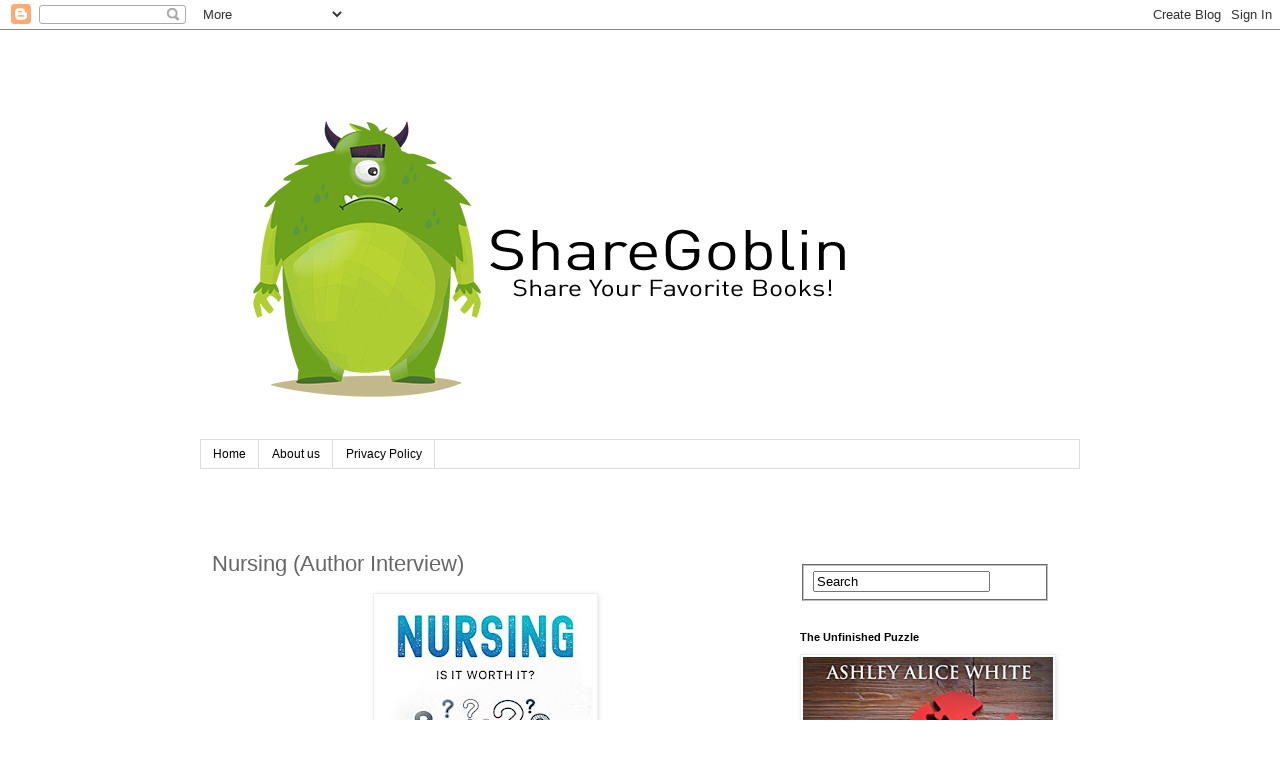

--- FILE ---
content_type: text/html; charset=UTF-8
request_url: https://www.sharegoblin.com/2019/11/nursing-author-interview.html
body_size: 16507
content:
<!DOCTYPE html>
<html class='v2' dir='ltr' lang='en'>
<head>
<link href='https://www.blogger.com/static/v1/widgets/335934321-css_bundle_v2.css' rel='stylesheet' type='text/css'/>
<meta content='width=1100' name='viewport'/>
<meta content='text/html; charset=UTF-8' http-equiv='Content-Type'/>
<meta content='blogger' name='generator'/>
<link href='https://www.sharegoblin.com/favicon.ico' rel='icon' type='image/x-icon'/>
<link href='https://www.sharegoblin.com/2019/11/nursing-author-interview.html' rel='canonical'/>
<link rel="alternate" type="application/atom+xml" title="ShareGoblin - Atom" href="https://www.sharegoblin.com/feeds/posts/default" />
<link rel="alternate" type="application/rss+xml" title="ShareGoblin - RSS" href="https://www.sharegoblin.com/feeds/posts/default?alt=rss" />
<link rel="service.post" type="application/atom+xml" title="ShareGoblin - Atom" href="https://www.blogger.com/feeds/3522453621008299512/posts/default" />

<link rel="alternate" type="application/atom+xml" title="ShareGoblin - Atom" href="https://www.sharegoblin.com/feeds/8755786724984139079/comments/default" />
<!--Can't find substitution for tag [blog.ieCssRetrofitLinks]-->
<link href='https://blogger.googleusercontent.com/img/b/R29vZ2xl/AVvXsEh2hgRcgfo1cyNrEBticdxWjCv223zEK3Pu1B_82NsjA5mB1IwLpVBhxNk365AR7WZA_MTZ_lHeMjY39a1bdp8V6nwBU1WbuynG-admWmlwaG5U7ZG8hOsQcIDp7_VLlKLbm9YbEHu5EDs/s320/41ruZiqkWpL.jpg' rel='image_src'/>
<meta content='https://www.sharegoblin.com/2019/11/nursing-author-interview.html' property='og:url'/>
<meta content='Nursing (Author Interview)' property='og:title'/>
<meta content='          https://www.amazon.com/dp/B07ZB2R5K7     Nursing  looks like a great book on what it takes to be a nurse. Who is your target marke...' property='og:description'/>
<meta content='https://blogger.googleusercontent.com/img/b/R29vZ2xl/AVvXsEh2hgRcgfo1cyNrEBticdxWjCv223zEK3Pu1B_82NsjA5mB1IwLpVBhxNk365AR7WZA_MTZ_lHeMjY39a1bdp8V6nwBU1WbuynG-admWmlwaG5U7ZG8hOsQcIDp7_VLlKLbm9YbEHu5EDs/w1200-h630-p-k-no-nu/41ruZiqkWpL.jpg' property='og:image'/>
<title>ShareGoblin: Nursing (Author Interview)</title>
<style id='page-skin-1' type='text/css'><!--
/*
-----------------------------------------------
Blogger Template Style
Name:     Simple
Designer: Blogger
URL:      www.blogger.com
----------------------------------------------- */
/* Content
----------------------------------------------- */
body {
font: normal normal 12px 'Trebuchet MS', Trebuchet, Verdana, sans-serif;
color: #666666;
background: #ffffff none repeat scroll top left;
padding: 0 0 0 0;
}
html body .region-inner {
min-width: 0;
max-width: 100%;
width: auto;
}
h2 {
font-size: 22px;
}
a:link {
text-decoration:none;
color: #2288bb;
}
a:visited {
text-decoration:none;
color: #888888;
}
a:hover {
text-decoration:underline;
color: #33aaff;
}
.body-fauxcolumn-outer .fauxcolumn-inner {
background: transparent none repeat scroll top left;
_background-image: none;
}
.body-fauxcolumn-outer .cap-top {
position: absolute;
z-index: 1;
height: 400px;
width: 100%;
}
.body-fauxcolumn-outer .cap-top .cap-left {
width: 100%;
background: transparent none repeat-x scroll top left;
_background-image: none;
}
.content-outer {
-moz-box-shadow: 0 0 0 rgba(0, 0, 0, .15);
-webkit-box-shadow: 0 0 0 rgba(0, 0, 0, .15);
-goog-ms-box-shadow: 0 0 0 #333333;
box-shadow: 0 0 0 rgba(0, 0, 0, .15);
margin-bottom: 1px;
}
.content-inner {
padding: 10px 40px;
}
.content-inner {
background-color: #ffffff;
}
/* Header
----------------------------------------------- */
.header-outer {
background: transparent none repeat-x scroll 0 -400px;
_background-image: none;
}
.Header h1 {
font: normal normal 40px 'Trebuchet MS',Trebuchet,Verdana,sans-serif;
color: #000000;
text-shadow: 0 0 0 rgba(0, 0, 0, .2);
}
.Header h1 a {
color: #000000;
}
.Header .description {
font-size: 18px;
color: #000000;
}
.header-inner .Header .titlewrapper {
padding: 22px 0;
}
.header-inner .Header .descriptionwrapper {
padding: 0 0;
}
/* Tabs
----------------------------------------------- */
.tabs-inner .section:first-child {
border-top: 0 solid #dddddd;
}
.tabs-inner .section:first-child ul {
margin-top: -1px;
border-top: 1px solid #dddddd;
border-left: 1px solid #dddddd;
border-right: 1px solid #dddddd;
}
.tabs-inner .widget ul {
background: transparent none repeat-x scroll 0 -800px;
_background-image: none;
border-bottom: 1px solid #dddddd;
margin-top: 0;
margin-left: -30px;
margin-right: -30px;
}
.tabs-inner .widget li a {
display: inline-block;
padding: .6em 1em;
font: normal normal 12px 'Trebuchet MS', Trebuchet, Verdana, sans-serif;
color: #000000;
border-left: 1px solid #ffffff;
border-right: 1px solid #dddddd;
}
.tabs-inner .widget li:first-child a {
border-left: none;
}
.tabs-inner .widget li.selected a, .tabs-inner .widget li a:hover {
color: #000000;
background-color: #eeeeee;
text-decoration: none;
}
/* Columns
----------------------------------------------- */
.main-outer {
border-top: 0 solid transparent;
}
.fauxcolumn-left-outer .fauxcolumn-inner {
border-right: 1px solid transparent;
}
.fauxcolumn-right-outer .fauxcolumn-inner {
border-left: 1px solid transparent;
}
/* Headings
----------------------------------------------- */
div.widget > h2,
div.widget h2.title {
margin: 0 0 1em 0;
font: normal bold 11px 'Trebuchet MS',Trebuchet,Verdana,sans-serif;
color: #000000;
}
/* Widgets
----------------------------------------------- */
.widget .zippy {
color: #999999;
text-shadow: 2px 2px 1px rgba(0, 0, 0, .1);
}
.widget .popular-posts ul {
list-style: none;
}
/* Posts
----------------------------------------------- */
h2.date-header {
font: normal bold 11px Arial, Tahoma, Helvetica, FreeSans, sans-serif;
}
.date-header span {
background-color: #bbbbbb;
color: #ffffff;
padding: 0.4em;
letter-spacing: 3px;
margin: inherit;
}
.main-inner {
padding-top: 35px;
padding-bottom: 65px;
}
.main-inner .column-center-inner {
padding: 0 0;
}
.main-inner .column-center-inner .section {
margin: 0 1em;
}
.post {
margin: 0 0 45px 0;
}
h3.post-title, .comments h4 {
font: normal normal 22px 'Trebuchet MS',Trebuchet,Verdana,sans-serif;
margin: .75em 0 0;
}
.post-body {
font-size: 110%;
line-height: 1.4;
position: relative;
}
.post-body img, .post-body .tr-caption-container, .Profile img, .Image img,
.BlogList .item-thumbnail img {
padding: 2px;
background: #ffffff;
border: 1px solid #eeeeee;
-moz-box-shadow: 1px 1px 5px rgba(0, 0, 0, .1);
-webkit-box-shadow: 1px 1px 5px rgba(0, 0, 0, .1);
box-shadow: 1px 1px 5px rgba(0, 0, 0, .1);
}
.post-body img, .post-body .tr-caption-container {
padding: 5px;
}
.post-body .tr-caption-container {
color: #666666;
}
.post-body .tr-caption-container img {
padding: 0;
background: transparent;
border: none;
-moz-box-shadow: 0 0 0 rgba(0, 0, 0, .1);
-webkit-box-shadow: 0 0 0 rgba(0, 0, 0, .1);
box-shadow: 0 0 0 rgba(0, 0, 0, .1);
}
.post-header {
margin: 0 0 1.5em;
line-height: 1.6;
font-size: 90%;
}
.post-footer {
margin: 20px -2px 0;
padding: 5px 10px;
color: #666666;
background-color: #eeeeee;
border-bottom: 1px solid #eeeeee;
line-height: 1.6;
font-size: 90%;
}
#comments .comment-author {
padding-top: 1.5em;
border-top: 1px solid transparent;
background-position: 0 1.5em;
}
#comments .comment-author:first-child {
padding-top: 0;
border-top: none;
}
.avatar-image-container {
margin: .2em 0 0;
}
#comments .avatar-image-container img {
border: 1px solid #eeeeee;
}
/* Comments
----------------------------------------------- */
.comments .comments-content .icon.blog-author {
background-repeat: no-repeat;
background-image: url([data-uri]);
}
.comments .comments-content .loadmore a {
border-top: 1px solid #999999;
border-bottom: 1px solid #999999;
}
.comments .comment-thread.inline-thread {
background-color: #eeeeee;
}
.comments .continue {
border-top: 2px solid #999999;
}
/* Accents
---------------------------------------------- */
.section-columns td.columns-cell {
border-left: 1px solid transparent;
}
.blog-pager {
background: transparent url(https://resources.blogblog.com/blogblog/data/1kt/simple/paging_dot.png) repeat-x scroll top center;
}
.blog-pager-older-link, .home-link,
.blog-pager-newer-link {
background-color: #ffffff;
padding: 5px;
}
.footer-outer {
border-top: 1px dashed #bbbbbb;
}
/* Mobile
----------------------------------------------- */
body.mobile  {
background-size: auto;
}
.mobile .body-fauxcolumn-outer {
background: transparent none repeat scroll top left;
}
.mobile .body-fauxcolumn-outer .cap-top {
background-size: 100% auto;
}
.mobile .content-outer {
-webkit-box-shadow: 0 0 3px rgba(0, 0, 0, .15);
box-shadow: 0 0 3px rgba(0, 0, 0, .15);
}
.mobile .tabs-inner .widget ul {
margin-left: 0;
margin-right: 0;
}
.mobile .post {
margin: 0;
}
.mobile .main-inner .column-center-inner .section {
margin: 0;
}
.mobile .date-header span {
padding: 0.1em 10px;
margin: 0 -10px;
}
.mobile h3.post-title {
margin: 0;
}
.mobile .blog-pager {
background: transparent none no-repeat scroll top center;
}
.mobile .footer-outer {
border-top: none;
}
.mobile .main-inner, .mobile .footer-inner {
background-color: #ffffff;
}
.mobile-index-contents {
color: #666666;
}
.mobile-link-button {
background-color: #2288bb;
}
.mobile-link-button a:link, .mobile-link-button a:visited {
color: #ffffff;
}
.mobile .tabs-inner .section:first-child {
border-top: none;
}
.mobile .tabs-inner .PageList .widget-content {
background-color: #eeeeee;
color: #000000;
border-top: 1px solid #dddddd;
border-bottom: 1px solid #dddddd;
}
.mobile .tabs-inner .PageList .widget-content .pagelist-arrow {
border-left: 1px solid #dddddd;
}

--></style>
<style id='template-skin-1' type='text/css'><!--
body {
min-width: 960px;
}
.content-outer, .content-fauxcolumn-outer, .region-inner {
min-width: 960px;
max-width: 960px;
_width: 960px;
}
.main-inner .columns {
padding-left: 0;
padding-right: 310px;
}
.main-inner .fauxcolumn-center-outer {
left: 0;
right: 310px;
/* IE6 does not respect left and right together */
_width: expression(this.parentNode.offsetWidth -
parseInt("0") -
parseInt("310px") + 'px');
}
.main-inner .fauxcolumn-left-outer {
width: 0;
}
.main-inner .fauxcolumn-right-outer {
width: 310px;
}
.main-inner .column-left-outer {
width: 0;
right: 100%;
margin-left: -0;
}
.main-inner .column-right-outer {
width: 310px;
margin-right: -310px;
}
#layout {
min-width: 0;
}
#layout .content-outer {
min-width: 0;
width: 800px;
}
#layout .region-inner {
min-width: 0;
width: auto;
}
body#layout div.add_widget {
padding: 8px;
}
body#layout div.add_widget a {
margin-left: 32px;
}
--></style>
<link href='https://www.blogger.com/dyn-css/authorization.css?targetBlogID=3522453621008299512&amp;zx=103a02c1-ebe2-43ac-a52d-70451529fbb4' media='none' onload='if(media!=&#39;all&#39;)media=&#39;all&#39;' rel='stylesheet'/><noscript><link href='https://www.blogger.com/dyn-css/authorization.css?targetBlogID=3522453621008299512&amp;zx=103a02c1-ebe2-43ac-a52d-70451529fbb4' rel='stylesheet'/></noscript>
<meta name='google-adsense-platform-account' content='ca-host-pub-1556223355139109'/>
<meta name='google-adsense-platform-domain' content='blogspot.com'/>

<!-- data-ad-client=ca-pub-7272399820240063 -->

</head>
<body class='loading variant-simplysimple'>
<div class='navbar section' id='navbar' name='Navbar'><div class='widget Navbar' data-version='1' id='Navbar1'><script type="text/javascript">
    function setAttributeOnload(object, attribute, val) {
      if(window.addEventListener) {
        window.addEventListener('load',
          function(){ object[attribute] = val; }, false);
      } else {
        window.attachEvent('onload', function(){ object[attribute] = val; });
      }
    }
  </script>
<div id="navbar-iframe-container"></div>
<script type="text/javascript" src="https://apis.google.com/js/platform.js"></script>
<script type="text/javascript">
      gapi.load("gapi.iframes:gapi.iframes.style.bubble", function() {
        if (gapi.iframes && gapi.iframes.getContext) {
          gapi.iframes.getContext().openChild({
              url: 'https://www.blogger.com/navbar/3522453621008299512?po\x3d8755786724984139079\x26origin\x3dhttps://www.sharegoblin.com',
              where: document.getElementById("navbar-iframe-container"),
              id: "navbar-iframe"
          });
        }
      });
    </script><script type="text/javascript">
(function() {
var script = document.createElement('script');
script.type = 'text/javascript';
script.src = '//pagead2.googlesyndication.com/pagead/js/google_top_exp.js';
var head = document.getElementsByTagName('head')[0];
if (head) {
head.appendChild(script);
}})();
</script>
</div></div>
<div class='body-fauxcolumns'>
<div class='fauxcolumn-outer body-fauxcolumn-outer'>
<div class='cap-top'>
<div class='cap-left'></div>
<div class='cap-right'></div>
</div>
<div class='fauxborder-left'>
<div class='fauxborder-right'></div>
<div class='fauxcolumn-inner'>
</div>
</div>
<div class='cap-bottom'>
<div class='cap-left'></div>
<div class='cap-right'></div>
</div>
</div>
</div>
<div class='content'>
<div class='content-fauxcolumns'>
<div class='fauxcolumn-outer content-fauxcolumn-outer'>
<div class='cap-top'>
<div class='cap-left'></div>
<div class='cap-right'></div>
</div>
<div class='fauxborder-left'>
<div class='fauxborder-right'></div>
<div class='fauxcolumn-inner'>
</div>
</div>
<div class='cap-bottom'>
<div class='cap-left'></div>
<div class='cap-right'></div>
</div>
</div>
</div>
<div class='content-outer'>
<div class='content-cap-top cap-top'>
<div class='cap-left'></div>
<div class='cap-right'></div>
</div>
<div class='fauxborder-left content-fauxborder-left'>
<div class='fauxborder-right content-fauxborder-right'></div>
<div class='content-inner'>
<header>
<div class='header-outer'>
<div class='header-cap-top cap-top'>
<div class='cap-left'></div>
<div class='cap-right'></div>
</div>
<div class='fauxborder-left header-fauxborder-left'>
<div class='fauxborder-right header-fauxborder-right'></div>
<div class='region-inner header-inner'>
<div class='header section' id='header' name='Header'><div class='widget Header' data-version='1' id='Header1'>
<div id='header-inner'>
<a href='https://www.sharegoblin.com/' style='display: block'>
<img alt='ShareGoblin' height='400px; ' id='Header1_headerimg' src='https://blogger.googleusercontent.com/img/b/R29vZ2xl/AVvXsEhZ_OVz-pFf60pb8x6uiK_iqQRJa8-gLocgEywhzCUN4EkELBDHeE-WMElbxjmzjg0xStwThmtz03aLdX7CtqhiUEjaJdZcOGYNu9yN4uZmzI4bHAmSJ94xRRIC3nLGikQd5P5Q_3uVJUI/s1600/sg+logo.jpg' style='display: block' width='700px; '/>
</a>
</div>
</div></div>
</div>
</div>
<div class='header-cap-bottom cap-bottom'>
<div class='cap-left'></div>
<div class='cap-right'></div>
</div>
</div>
</header>
<div class='tabs-outer'>
<div class='tabs-cap-top cap-top'>
<div class='cap-left'></div>
<div class='cap-right'></div>
</div>
<div class='fauxborder-left tabs-fauxborder-left'>
<div class='fauxborder-right tabs-fauxborder-right'></div>
<div class='region-inner tabs-inner'>
<div class='tabs section' id='crosscol' name='Cross-Column'><div class='widget PageList' data-version='1' id='PageList1'>
<h2>Pages</h2>
<div class='widget-content'>
<ul>
<li>
<a href='https://www.sharegoblin.com/'>Home</a>
</li>
<li>
<a href='https://www.sharegoblin.com/p/about-us.html'>About us</a>
</li>
<li>
<a href='https://www.sharegoblin.com/p/privacy-policy.html'>Privacy Policy</a>
</li>
</ul>
<div class='clear'></div>
</div>
</div></div>
<div class='tabs section' id='crosscol-overflow' name='Cross-Column 2'><div class='widget HTML' data-version='1' id='HTML2'>
<div class='widget-content'>
<div class="sharethis-inline-share-buttons"></div>
</div>
<div class='clear'></div>
</div></div>
</div>
</div>
<div class='tabs-cap-bottom cap-bottom'>
<div class='cap-left'></div>
<div class='cap-right'></div>
</div>
</div>
<div class='main-outer'>
<div class='main-cap-top cap-top'>
<div class='cap-left'></div>
<div class='cap-right'></div>
</div>
<div class='fauxborder-left main-fauxborder-left'>
<div class='fauxborder-right main-fauxborder-right'></div>
<div class='region-inner main-inner'>
<div class='columns fauxcolumns'>
<div class='fauxcolumn-outer fauxcolumn-center-outer'>
<div class='cap-top'>
<div class='cap-left'></div>
<div class='cap-right'></div>
</div>
<div class='fauxborder-left'>
<div class='fauxborder-right'></div>
<div class='fauxcolumn-inner'>
</div>
</div>
<div class='cap-bottom'>
<div class='cap-left'></div>
<div class='cap-right'></div>
</div>
</div>
<div class='fauxcolumn-outer fauxcolumn-left-outer'>
<div class='cap-top'>
<div class='cap-left'></div>
<div class='cap-right'></div>
</div>
<div class='fauxborder-left'>
<div class='fauxborder-right'></div>
<div class='fauxcolumn-inner'>
</div>
</div>
<div class='cap-bottom'>
<div class='cap-left'></div>
<div class='cap-right'></div>
</div>
</div>
<div class='fauxcolumn-outer fauxcolumn-right-outer'>
<div class='cap-top'>
<div class='cap-left'></div>
<div class='cap-right'></div>
</div>
<div class='fauxborder-left'>
<div class='fauxborder-right'></div>
<div class='fauxcolumn-inner'>
</div>
</div>
<div class='cap-bottom'>
<div class='cap-left'></div>
<div class='cap-right'></div>
</div>
</div>
<!-- corrects IE6 width calculation -->
<div class='columns-inner'>
<div class='column-center-outer'>
<div class='column-center-inner'>
<div class='main section' id='main' name='Main'><div class='widget Blog' data-version='1' id='Blog1'>
<div class='blog-posts hfeed'>

          <div class="date-outer">
        

          <div class="date-posts">
        
<div class='post-outer'>
<div class='post hentry uncustomized-post-template' itemprop='blogPost' itemscope='itemscope' itemtype='http://schema.org/BlogPosting'>
<meta content='https://blogger.googleusercontent.com/img/b/R29vZ2xl/AVvXsEh2hgRcgfo1cyNrEBticdxWjCv223zEK3Pu1B_82NsjA5mB1IwLpVBhxNk365AR7WZA_MTZ_lHeMjY39a1bdp8V6nwBU1WbuynG-admWmlwaG5U7ZG8hOsQcIDp7_VLlKLbm9YbEHu5EDs/s320/41ruZiqkWpL.jpg' itemprop='image_url'/>
<meta content='3522453621008299512' itemprop='blogId'/>
<meta content='8755786724984139079' itemprop='postId'/>
<a name='8755786724984139079'></a>
<h3 class='post-title entry-title' itemprop='name'>
Nursing (Author Interview)
</h3>
<div class='post-header'>
<div class='post-header-line-1'></div>
</div>
<div class='post-body entry-content' id='post-body-8755786724984139079' itemprop='description articleBody'>
<div dir="ltr" style="text-align: left;" trbidi="on">
<div style="text-align: left;">
</div>
<div class="separator" style="clear: both; text-align: center;">
<a href="https://www.amazon.com/dp/B07ZB2R5K7"><img border="0" data-original-height="500" data-original-width="333" height="320" src="https://blogger.googleusercontent.com/img/b/R29vZ2xl/AVvXsEh2hgRcgfo1cyNrEBticdxWjCv223zEK3Pu1B_82NsjA5mB1IwLpVBhxNk365AR7WZA_MTZ_lHeMjY39a1bdp8V6nwBU1WbuynG-admWmlwaG5U7ZG8hOsQcIDp7_VLlKLbm9YbEHu5EDs/s320/41ruZiqkWpL.jpg" width="213" /></a></div>
<div style="margin-bottom: .0001pt; margin: 0in;">
<span style="color: #1c1e29; font-family: Calibri Light, sans-serif;"><b><br /></b></span></div>
<div style="margin-bottom: .0001pt; margin: 0in;">
<span style="color: #1c1e29; font-family: Calibri Light, sans-serif;"><b><br /></b></span></div>
<div style="margin-bottom: .0001pt; margin: 0in;">
<span style="color: #1c1e29; font-family: Calibri Light, sans-serif;"><b><i><a href="https://www.amazon.com/dp/B07ZB2R5K7">https://www.amazon.com/dp/B07ZB2R5K7</a></i></b></span></div>
<div style="margin-bottom: .0001pt; margin: 0in;">
<em><b><span style="color: #1c1e29; font-family: &quot;Calibri Light&quot;, sans-serif;"><br /></span></b></em></div>
<div style="margin-bottom: .0001pt; margin: 0in;">
<em><b><span style="color: #1c1e29; font-family: &quot;Calibri Light&quot;, sans-serif;">Nursing</span></b></em><strong><span style="color: #1c1e29; font-family: &quot;Calibri Light&quot;, sans-serif;">&nbsp;looks
like a great book on what it takes to be a nurse. Who is your target market for
this book?&nbsp;&nbsp;</span></strong><span style="color: #1c1e29; font-family: &quot;Calibri Light&quot;, sans-serif;"><o:p></o:p></span></div>
<div style="margin-bottom: .0001pt; margin: 0in;">
<br /></div>
<div style="margin-bottom: .0001pt; margin: 0in;">
<span style="color: #1c1e29; font-family: &quot;Calibri Light&quot;, sans-serif;">I wrote the book with one
thing in mind &#8211; I wanted to share my understanding and perspective on the
intricacies of being a nurse, so, Whether you&#8217;re giving serious thought to
changing careers, or you&#8217;re just curious about what being a nurse is really
like, there&#8217;s nothing like immersing yourself in their world.<o:p></o:p></span></div>
<div style="margin-bottom: .0001pt; margin: 0in;">
<br /></div>
<div style="margin-bottom: .0001pt; margin: 0in;">
<span style="color: #1c1e29; font-family: &quot;Calibri Light&quot;, sans-serif;">The nursing world is an
entirely different world on its own, you are not expected to think, react, or
behave like everyone else, you are always required to be that Nurse that the
world needs. So my book speaks to anyone interested in learning about the
nursing profession, anyone who wants to spend a few hours in the shoes of a Nurse.<o:p></o:p></span></div>
<div style="margin-bottom: .0001pt; margin: 0in;">
<br /></div>
<div style="margin-bottom: .0001pt; margin: 0in;">
<strong><span style="color: #1c1e29; font-family: &quot;Calibri Light&quot;, sans-serif;">Can you tell us a
little bit about your experiences?</span></strong><span style="color: #1c1e29; font-family: &quot;Calibri Light&quot;, sans-serif;"><o:p></o:p></span></div>
<div style="margin-bottom: .0001pt; margin: 0in;">
<br /></div>
<div style="margin-bottom: .0001pt; margin: 0in;">
<span style="color: #1c1e29; font-family: &quot;Calibri Light&quot;, sans-serif;">I have always wanted to
be a nurse, the profession has always been a source of fascination even right
from when I was a child. When I started nursing school, I had a rude awakening.
It wasn&#8217;t as glamours as I thought, a lot of things changed, and so did I, when
I finally became a nurse people were just downright rude and mean, everybody
seemed to want what they wanted without giving a nickel about you or your
feelings, of course, all these things came with the profession, but nobody had
really prepared me for what was to come. I felt a little shell shocked, and it
took me a moment to adjust and push past it.<o:p></o:p></span></div>
<div style="margin-bottom: .0001pt; margin: 0in;">
<br /></div>
<div style="margin-bottom: .0001pt; margin: 0in;">
<span style="color: #1c1e29; font-family: &quot;Calibri Light&quot;, sans-serif;">I moved up in the ranks,
and now as a Nurse Manager, I often see so many new graduates with the same
dear in headlight look I used to have; nobody prepared them for this. Of
course, I made it, and so can they, but not everyone can efficiently manage
mental and emotional stress, some people might break down along the line. The
goal of this book is to provide an eyeopening experience to help students
navigate these rough waters, a kind of way to prepare new nursing students of
what the books will never teach you.&nbsp; &nbsp; &nbsp; &nbsp; &nbsp; &nbsp;
&nbsp; &nbsp; &nbsp; &nbsp; &nbsp; &nbsp; &nbsp; &nbsp; &nbsp; &nbsp; &nbsp;
&nbsp; &nbsp;&nbsp;<o:p></o:p></span></div>
<div style="margin-bottom: .0001pt; margin: 0in;">
<br /></div>
<div style="margin-bottom: .0001pt; margin: 0in;">
<strong><span style="color: #1c1e29; font-family: &quot;Calibri Light&quot;, sans-serif;">What will readers
get out of your book?&nbsp;</span></strong><span style="color: #1c1e29; font-family: &quot;Calibri Light&quot;, sans-serif;"><o:p></o:p></span></div>
<div style="margin-bottom: .0001pt; margin: 0in;">
<br /></div>
<div style="margin-bottom: .0001pt; margin: 0in;">
<span style="color: #1c1e29; font-family: &quot;Calibri Light&quot;, sans-serif;">The readers will
practically get an all-expense-paid tour into what Nursing entails; they will
have access to what requirements (emotional, mental, and intellectual) need to
be met as a nurse, they will know what to expect. The book provides valuable
information that has, over the years have proven to be a vital aspect of
success in the Nursing profession.<o:p></o:p></span></div>
<div style="margin-bottom: .0001pt; margin: 0in;">
<br /></div>
<div style="margin-bottom: .0001pt; margin: 0in;">
<span style="color: #1c1e29; font-family: &quot;Calibri Light&quot;, sans-serif;">As a reader you will be
educated and well informed of the dos and don ts, you might be a new student,
or you might be contemplating on changing your career, this book will give you
a second opinion, The expectations are high, and it requires more than just
focus to succeed in this profession.&nbsp;<o:p></o:p></span></div>
<div style="margin-bottom: .0001pt; margin: 0in;">
<br /></div>
<div style="margin-bottom: .0001pt; margin: 0in;">
<br /></div>
<div style="margin-bottom: .0001pt; margin: 0in;">
<strong><span style="color: #1c1e29; font-family: &quot;Calibri Light&quot;, sans-serif;">What inspired you
when writing&nbsp;</span></strong><em><b><span style="color: #1c1e29; font-family: &quot;Calibri Light&quot;, sans-serif;">Nursing</span></b></em><strong><span style="color: #1c1e29; font-family: &quot;Calibri Light&quot;, sans-serif;">?&nbsp;
&nbsp;</span></strong><span style="color: #1c1e29; font-family: &quot;Calibri Light&quot;, sans-serif;"><o:p></o:p></span></div>
<div style="margin-bottom: .0001pt; margin: 0in;">
<br /></div>
<div style="margin-bottom: .0001pt; margin: 0in;">
<span style="color: #1c1e29; font-family: &quot;Calibri Light&quot;, sans-serif;">As a Nurse Manager, I see
a lot of new nurses who get inducted into the nursing professions, they always
appear to be unprepared and shocked at what the real nursing world is, most of
them sometimes breakdown into tears, some just drop out, and others just become
cold and devastated. I am honestly affected by this repetitive occurrence, and
therefore I decided to help prepare the future nurses for what is to come by
writing this book; they deserve to know what they are up against. I want to
paint an accurate picture of the Nursing world while also encouraging and
providing moral support for the new nurses who find their way into the
profession.<o:p></o:p></span></div>
<div style="margin-bottom: .0001pt; margin: 0in;">
<br /></div>
<div style="margin-bottom: .0001pt; margin: 0in;">
<span style="color: #1c1e29; font-family: &quot;Calibri Light&quot;, sans-serif;">It is truly a new Journey,
one that they might need a manual for.<o:p></o:p></span></div>
<div style="margin-bottom: .0001pt; margin: 0in;">
<br /></div>
<div style="margin-bottom: .0001pt; margin: 0in;">
<br /></div>
<div style="margin-bottom: .0001pt; margin: 0in;">
<strong><span style="color: #1c1e29; font-family: &quot;Calibri Light&quot;, sans-serif;">When did you
decide to become a writer?&nbsp;</span></strong><span style="color: #1c1e29; font-family: &quot;Calibri Light&quot;, sans-serif;"><o:p></o:p></span></div>
<div style="margin-bottom: .0001pt; margin: 0in;">
<br /></div>
<div style="margin-bottom: .0001pt; margin: 0in;">
<span style="color: #1c1e29; font-family: &quot;Calibri Light&quot;, sans-serif;">I decided to become a
writer because writing is one of the most effective ways of actively
communicating one's experiences, ideas, thoughts, and perspectives to a broader
audience. I have a story to tell, I have a message to pass, so I pick up my pen
and write. I enjoy reading, sometimes I wish that I was exposed to more
resources, tutoring, and lessons as a student&#8230; So I thought that I would become
a resource for other people now that I have experience.<o:p></o:p></span></div>
<div style="margin-bottom: .0001pt; margin: 0in;">
<br /></div>
<div style="margin-bottom: .0001pt; margin: 0in;">
<strong><span style="color: #1c1e29; font-family: &quot;Calibri Light&quot;, sans-serif;">When writing, &nbsp;</span></strong><em><b><span style="color: #1c1e29; font-family: &quot;Calibri Light&quot;, sans-serif;">Nursing</span></b></em><strong><span style="color: #1c1e29; font-family: &quot;Calibri Light&quot;, sans-serif;">&nbsp;did
anything stand out as particularly challenging</span></strong><span style="color: #1c1e29; font-family: &quot;Calibri Light&quot;, sans-serif;">?&nbsp;<o:p></o:p></span></div>
<div style="margin-bottom: .0001pt; margin: 0in;">
<br /></div>
<span style="color: #1c1e29; font-family: &quot;Calibri Light&quot;, sans-serif;">It was difficult for me at first to write about the dark areas
of the nursing profession. I had to try and find a balance so that my book
wouldn&#8217;t be a source of discouragement for people who were interested in the
profession. I was writing about things that not a lot of people know, things
that some people wouldn&#8217;t even talk about, secrets, shortcomings, and hidden
troubles that come along with the profession. I was also bothered that the book
might contain too much information and details; at the same time, I didn&#8217;t want
my book to scare off aspirants and recruits; it was challenging.<o:p></o:p></span><br />


<span style="color: #1c1e29; font-family: &quot;Calibri Light&quot;, sans-serif;">So, it was hard for me to find that balance, but thankfully I
created an honest and truthful masterpiece about the nursing profession. I love
my profession, but the book is just an honest expression of what the nursing
profession truly is.<o:p></o:p></span><br />


<br />


<div style="margin-bottom: .0001pt; margin: 0in;">
<strong><span style="color: #1c1e29; font-family: &quot;Calibri Light&quot;, sans-serif;">What do you like
to do when not writing?</span></strong><span style="color: #1c1e29; font-family: &quot;Calibri Light&quot;, sans-serif;"><o:p></o:p></span></div>
<div style="margin-bottom: .0001pt; margin: 0in;">
<br /></div>
<div style="margin-bottom: .0001pt; margin: 0in;">
<span style="color: #1c1e29; font-family: &quot;Calibri Light&quot;, sans-serif;">When I am not writing, I
enjoy reading books, binging out on movies, and roller skating. I am always
looking for a way to connect with people. <o:p></o:p></span></div>
<div style="margin-bottom: .0001pt; margin: 0in;">
<br /></div>
<div style="margin-bottom: .0001pt; margin: 0in;">
<strong><span style="color: #1c1e29; font-family: &quot;Calibri Light&quot;, sans-serif;">Where can readers
find out more about your work?</span></strong><span style="color: #1c1e29; font-family: &quot;Calibri Light&quot;, sans-serif;"><o:p></o:p></span></div>
<div style="margin-bottom: .0001pt; margin: 0in;">
<br /></div>
<div style="margin-bottom: .0001pt; margin: 0in;">
<span style="color: #1c1e29; font-family: &quot;Calibri Light&quot;, sans-serif;">Readers can find more
about my work at&nbsp;</span><span style="font-family: &quot;Calibri Light&quot;, sans-serif;"><a href="http://www.smileypublications.com/" target="_blank">www.SmileyPublications.com</a></span></div>
</div>
<div style='clear: both;'></div>
</div>
<div class='post-footer'>
<div class='post-footer-line post-footer-line-1'>
<span class='post-author vcard'>
</span>
<span class='post-timestamp'>
</span>
<span class='post-comment-link'>
</span>
<span class='post-icons'>
</span>
<div class='post-share-buttons goog-inline-block'>
</div>
</div>
<div class='post-footer-line post-footer-line-2'>
<span class='post-labels'>
</span>
</div>
<div class='post-footer-line post-footer-line-3'>
<span class='post-location'>
</span>
</div>
</div>
</div>
<div class='comments' id='comments'>
<a name='comments'></a>
</div>
</div>

        </div></div>
      
</div>
<div class='blog-pager' id='blog-pager'>
<span id='blog-pager-newer-link'>
<a class='blog-pager-newer-link' href='https://www.sharegoblin.com/2019/11/adventures-of-happy-schnauzer-klaus.html' id='Blog1_blog-pager-newer-link' title='Newer Post'>Newer Post</a>
</span>
<span id='blog-pager-older-link'>
<a class='blog-pager-older-link' href='https://www.sharegoblin.com/2019/11/steel-journeys-road-to-patagonia.html' id='Blog1_blog-pager-older-link' title='Older Post'>Older Post</a>
</span>
<a class='home-link' href='https://www.sharegoblin.com/'>Home</a>
</div>
<div class='clear'></div>
<div class='post-feeds'>
</div>
</div><div class='widget HTML' data-version='1' id='HTML3'>
<div class='widget-content'>
<div class="sharethis-inline-share-buttons"></div>
</div>
<div class='clear'></div>
</div></div>
</div>
</div>
<div class='column-left-outer'>
<div class='column-left-inner'>
<aside>
</aside>
</div>
</div>
<div class='column-right-outer'>
<div class='column-right-inner'>
<aside>
<div class='sidebar section' id='sidebar-right-1'><div class='widget HTML' data-version='1' id='HTML1'>
<div class='widget-content'>
<script type="text/javascript" src="https://platform-api.sharethis.com/js/sharethis.js#property=661fc0596246300019cd2242&product=inline-share-buttons&source=platform" async="async"></script>
</div>
<div class='clear'></div>
</div><div class='widget HTML' data-version='1' id='HTML104'>
<div class='widget-content'>
<form action='/search' class='search-form' id='searchform' method='get'>
<fieldset>
<input id='s' name='q' onfocus='if(this.value==&#39;Search&#39;)this.value=&#39;&#39;;' style='outline:none;' type='text' value='Search'/>
</fieldset>
</form>
</div>
</div><div class='widget Image' data-version='1' id='Image2'>
<h2>The Unfinished Puzzle</h2>
<div class='widget-content'>
<a href='https://www.amazon.com/dp/B079ZNGSW2/'>
<img alt='The Unfinished Puzzle' height='423' id='Image2_img' src='https://blogger.googleusercontent.com/img/b/R29vZ2xl/AVvXsEh2dW1UCsj9NkXFbIYE9INFWI11B1TvTQTqc4Msi5nzsu6lsyCv7JC3dKGs6EhHIskIAabFmDyTQB-YD-uAWKZ9twVzz1EAJT6lXfkfX6In1kMwM1ELZt-ur6G44liOqDY3q52xkidpk_E/s1600/51eDDzfe5bL.jpg' width='282'/>
</a>
<br/>
</div>
<div class='clear'></div>
</div><div class='widget Image' data-version='1' id='Image1'>
<h2>Blogs Change Lives</h2>
<div class='widget-content'>
<a href='www.blogschangelivesbook.com'>
<img alt='Blogs Change Lives' height='450' id='Image1_img' src='https://blogger.googleusercontent.com/img/b/R29vZ2xl/AVvXsEieIKmyJ6cWdt3Pzg0LnDtTqrY1UADEplvSapt1bnyCsf72_I1CZHJ9CyIcUR43VPwVy3pZMG9hwQyf_VeXQU-1Nu1O9wTHaBpugpOqW-kSGQbDWlGEjtPtB5zZiMNxl6gxesSwrNq3__I/s1600/51WHI0ug7KL.jpg' width='282'/>
</a>
<br/>
</div>
<div class='clear'></div>
</div><div class='widget Image' data-version='1' id='Image99'>
<h2>Featured</h2>
<div class='widget-content'>
<img alt='Featured' height='346' id='Image99_img' src='https://blogger.googleusercontent.com/img/b/R29vZ2xl/AVvXsEgsOfvFrYTUmFx1TbGl80_hQzv6YkZzN_byDBF5Jru4YKOUhrfn4zfJmwPHBIAooTkyGdPkqOqfIk-C3Txk39IrZrr0nfmOL887e5gi1bDoHupK37IPaXWsk8HZswO3VWsaV1w4bC60UTo/s1600/51Fp%252BK36izL._SY346_.jpg' width='211'/>
<br/>
<span class='caption'>Featured</span>
</div>
<div class='clear'></div>
</div><div class='widget PopularPosts' data-version='1' id='PopularPosts1'>
<h2>Popular Posts</h2>
<div class='widget-content popular-posts'>
<ul>
<li>
<div class='item-content'>
<div class='item-thumbnail'>
<a href='https://www.sharegoblin.com/2018/02/the-price-of-success-understanding-cost.html' target='_blank'>
<img alt='' border='0' src='https://blogger.googleusercontent.com/img/b/R29vZ2xl/AVvXsEi9CS1ctg0nBAqmB5Qh2uYKnZYRkCjltrsyi76P0DvNsysufBUB6iSLjP2wZ6aUTnNsN_TbGPt01-9V7Bo38z7ghuIf7RV7OoQvUuaNuQE58OzTnQveGt1G0qW5TAq6qbSEOUndtrTl2t2Z/w72-h72-p-k-no-nu/51vS0-8MrLL._SY346_.jpg'/>
</a>
</div>
<div class='item-title'><a href='https://www.sharegoblin.com/2018/02/the-price-of-success-understanding-cost.html'>The Price of Success: Understanding the Cost of Getting a College Degree</a></div>
<div class='item-snippet'>    https://www.amazon.com/dp/B079VGG6FM/ &#160; &#160;&#160;   Although the process of preparing for college comes with a price, any student willing to pa...</div>
</div>
<div style='clear: both;'></div>
</li>
<li>
<div class='item-content'>
<div class='item-thumbnail'>
<a href='https://www.sharegoblin.com/2024/02/editorial-review-for-unstoppable.html' target='_blank'>
<img alt='' border='0' src='https://blogger.googleusercontent.com/img/b/R29vZ2xl/AVvXsEhnVrR2X5_ECcL3QZ08hqZnc8-Pol2lj06oLkZs6ONtwYL8njMwA1ED24X9BCBkUL9u4cVBhxabWGUgpiaJb5EH0ODM8xaALPLs_NQZJBc8vBFTOdu8vTBPV3g1nhzsjGJWyGOkfBbTByEQF93QCtVPXTDdmly3CoOnQ4kVZAwCLUB93yXqVMicNhBTG0w/w72-h72-p-k-no-nu/61MexVbpUvL._SY385_.jpg'/>
</a>
</div>
<div class='item-title'><a href='https://www.sharegoblin.com/2024/02/editorial-review-for-unstoppable.html'>Editorial Review For The Unstoppable Mindset: From Stuck to Dominating in Life and The Boardroom by Pete Vanderveen</a></div>
<div class='item-snippet'>https://a.co/d/9A6XSw4 Editorial Review For  The Unstoppable Mindset: From Stuck to Dominating in Life and The Boardroom  by Pete Vanderveen...</div>
</div>
<div style='clear: both;'></div>
</li>
<li>
<div class='item-content'>
<div class='item-thumbnail'>
<a href='https://www.sharegoblin.com/2024/12/editorial-review-for-leads-first.html' target='_blank'>
<img alt='' border='0' src='https://blogger.googleusercontent.com/img/b/R29vZ2xl/AVvXsEh1WVpEw5dcd0e6fKQP1LuBX-nM-0k8iDg2drhpkzLgr8RKOXD0KZKttq7SAVwzIEg8sb6Mze8Ms7u49jiL8kMMHYK7EfttR5q0S3exUdEpDkgjSDv6O1B-pPdQS1fqqZhAyjbEIkX6d1MDjoLKDKftP6w8riwSZRJUAQnx5Ao5AWXRIEhNXlvg7o-YNmI/w72-h72-p-k-no-nu/41sll9SItEL._SY445_SX342_.jpg'/>
</a>
</div>
<div class='item-title'><a href='https://www.sharegoblin.com/2024/12/editorial-review-for-leads-first.html'>Editorial Review For Leads First: Everything Flows Downstream After Lead Generation</a></div>
<div class='item-snippet'>&#160; Editorial Review For Leads First: Everything Flows Downstream After Lead Generation   https://www.amazon.co.uk/LEADS-FIRST-Everything-Down...</div>
</div>
<div style='clear: both;'></div>
</li>
<li>
<div class='item-content'>
<div class='item-thumbnail'>
<a href='https://www.sharegoblin.com/2022/10/the-devils-guide-to-becoming-billionaire.html' target='_blank'>
<img alt='' border='0' src='https://blogger.googleusercontent.com/img/b/R29vZ2xl/AVvXsEgBSe8WFkzV-d_r6hMEYmxrKOY5AhsNSTMUZNpQuDpfvaNZpWhXiVmKUvUsAJMdJ2yrKDac9Q7u9dwUuUwGeYmV8cJzUjJG2CoF_8Jv7bSpbd78aABtEwiCMFbp1M0_sW9U1lKh9YcFWJoFEp4q1ztOJ38Vioi4b4rQ3hNusiUVb1cx7WVH_2uNVbK3/w72-h72-p-k-no-nu/41a9Ba8daaL.jpg'/>
</a>
</div>
<div class='item-title'><a href='https://www.sharegoblin.com/2022/10/the-devils-guide-to-becoming-billionaire.html'>The Devil's Guide To Becoming A Billionaire</a></div>
<div class='item-snippet'>https://www.amazon.com/dp/B0BHFJL2N9 &quot;I guided his hand as we fused together flesh and machine. A few fingers for counting&#8230; Tightened s...</div>
</div>
<div style='clear: both;'></div>
</li>
<li>
<div class='item-content'>
<div class='item-thumbnail'>
<a href='https://www.sharegoblin.com/2022/08/barefoot-in-boardroom-author-interview.html' target='_blank'>
<img alt='' border='0' src='https://blogger.googleusercontent.com/img/b/R29vZ2xl/AVvXsEhFvUb54pkcbENDbZfS3T79h3USrtpkFCxB7y6XK6_pIjVeGUiNSFrQMxs0lpF-aIG1wpoap7VUTdBd89tzK0J9Z0XEgDNCGhMHZ1Uhc2sa7O4CyX1_xwN5F3KZAdf8RPuotlRUXSisfr0kqnBdzzdCG5xiyezc2id0b6-wlDOpDPGc7rYZqpKYIXsb/w72-h72-p-k-no-nu/41fFgGPVXyL._SX311_BO1,204,203,200_.jpg'/>
</a>
</div>
<div class='item-title'><a href='https://www.sharegoblin.com/2022/08/barefoot-in-boardroom-author-interview.html'>Barefoot in the Boardroom (Author Interview)</a></div>
<div class='item-snippet'>&#160; https://www.amazon.com/dp/1631958127 Barefoot in the Boardroom looks like a great business guide. &#160; Can you tell us a little about it?   B...</div>
</div>
<div style='clear: both;'></div>
</li>
<li>
<div class='item-content'>
<div class='item-thumbnail'>
<a href='https://www.sharegoblin.com/2020/03/positively-georgia-author-interview.html' target='_blank'>
<img alt='' border='0' src='https://blogger.googleusercontent.com/img/b/R29vZ2xl/AVvXsEiYBwCE4i5TChnD3r-lR6M946HIGsnqvc2PPIMnnLQ5jbczSD-mE7ALNLBjAXOa9wRncvdE2Tt2IY3iGYKbZdJQ3spviyJ-ECn4uA-IKihEbZPZQY5V5IK_I30MoRxw3AiQSVxyhICp-_g/w72-h72-p-k-no-nu/51DMWiegulL._SX329_BO1%252C204%252C203%252C200_.jpg'/>
</a>
</div>
<div class='item-title'><a href='https://www.sharegoblin.com/2020/03/positively-georgia-author-interview.html'>Positively Georgia (Author Interview)</a></div>
<div class='item-snippet'>        www.amazon.com/Elizabeth-Ferris/e/B082P7LYLZ &#160; &#160;     Positively Georgia looks like a fun and motivational children&#8217;s book.&#160;&#160;Any plan...</div>
</div>
<div style='clear: both;'></div>
</li>
<li>
<div class='item-content'>
<div class='item-thumbnail'>
<a href='https://www.sharegoblin.com/2020/03/the-tent-mouse-and-rv-mouse-author.html' target='_blank'>
<img alt='' border='0' src='https://blogger.googleusercontent.com/img/b/R29vZ2xl/AVvXsEihXsUarT5Z2R4QveahEP8BGvwaTy8tPT8KzhFChzM_2qa2uYmgSeqGYtVcHrEokng6SzT-3i8HU8X-JdT4OpdiuYNtkQf9_n-EYUytqmLFAtLRrLrUDpdMDnWpCpFw83gCQSCi0dPSe-z7/w72-h72-p-k-no-nu/51xbs89biAL._SX260_.jpg'/>
</a>
</div>
<div class='item-title'><a href='https://www.sharegoblin.com/2020/03/the-tent-mouse-and-rv-mouse-author.html'>The Tent Mouse and the RV Mouse (Author Interview)</a></div>
<div class='item-snippet'>        https://kidscampingbooks.com &#160; &#160;     The Tent Mouse and The RV Mouse &#160;looks like a cute children&#8217;s book with beautiful illustrations...</div>
</div>
<div style='clear: both;'></div>
</li>
<li>
<div class='item-content'>
<div class='item-thumbnail'>
<a href='https://www.sharegoblin.com/2019/09/dream-dimension-author-interview.html' target='_blank'>
<img alt='' border='0' src='https://blogger.googleusercontent.com/img/b/R29vZ2xl/AVvXsEhnFA9apUXGseZy4T7douSPPA7AEtGwf7bZt2PHLQpjyZYxVua7WakvGTsvJQoztlhHMiO1nex9a9SNLPRkpSES15MvDftEByyckYN2fi_fWyeIL5tJFQCDnclZrfIHADT1SLh7g5rxXSo/w72-h72-p-k-no-nu/41a0nzKCE3L.jpg'/>
</a>
</div>
<div class='item-title'><a href='https://www.sharegoblin.com/2019/09/dream-dimension-author-interview.html'>Dream Dimension (Author Interview)</a></div>
<div class='item-snippet'>         www.amazon.co.uk/dp/B007LP9RTC &#160;&#160;     Dream Dimension  looks like a great fantasy book. &#160; Any plans to turn it into a series? &#160;   Y...</div>
</div>
<div style='clear: both;'></div>
</li>
<li>
<div class='item-content'>
<div class='item-thumbnail'>
<a href='https://www.sharegoblin.com/2023/01/the-near-death-sage-author-interview.html' target='_blank'>
<img alt='' border='0' src='https://blogger.googleusercontent.com/img/b/R29vZ2xl/AVvXsEgv8ivJ2EUdWJR-IsUouibRVeq3s3ptTkIb833jr7tUWUckQXGTwaL1UiWKPhGjOVaTcMUPn8MN6cNrXsOGaqQ-KA-3AUjNiGMJlCHR27WAi-jtYiXFhPQ9qbwfinNe1tNULlDmQbMLKwn8U7vNoJunTZbSsi4D-jWU3-2xf0WREExH--PExbbraoq4/w72-h72-p-k-no-nu/51SZhUh80UL._SY300_.jpg'/>
</a>
</div>
<div class='item-title'><a href='https://www.sharegoblin.com/2023/01/the-near-death-sage-author-interview.html'>The Near-Death Sage (Author Interview)</a></div>
<div class='item-snippet'>https://www.amazon.com/gp/product/B07P6T5VJD The Near-Death Sage looks like a great series. What can you tell us about it?&#160; The Paranormal R...</div>
</div>
<div style='clear: both;'></div>
</li>
<li>
<div class='item-content'>
<div class='item-thumbnail'>
<a href='https://www.sharegoblin.com/2022/07/the-inked-author-interview.html' target='_blank'>
<img alt='' border='0' src='https://blogger.googleusercontent.com/img/b/R29vZ2xl/AVvXsEjERIEqUWeJU85qb7Pv2yrXSz8zOJHqzBO0Ye6HmrVCENH2d2k1pLBT1Bk5t2-EuAETwdMrFfOJ3bSLgZWpmzZVBXqcWjj6DhUrlnpfKfFNywpR5KnmJNqa8mMayrkpAmH_qT_BwU4fdPAgCg15elO-pqejB_YU0dBxG2fhTFfcjc5xW7WXV-xGyBiN/w72-h72-p-k-no-nu/416X0ENu2FL._SY346_.jpg'/>
</a>
</div>
<div class='item-title'><a href='https://www.sharegoblin.com/2022/07/the-inked-author-interview.html'>The Inked (Author Interview)</a></div>
<div class='item-snippet'>&#160;https://linktr.ee/kstreva The Inked &#160;looks like an exciting story. Can you tell us a little about Yuri, Britt, and Tanis? Of course! Yuri, ...</div>
</div>
<div style='clear: both;'></div>
</li>
</ul>
<div class='clear'></div>
</div>
</div><div class='widget BlogArchive' data-version='1' id='BlogArchive1'>
<h2>Archive</h2>
<div class='widget-content'>
<div id='ArchiveList'>
<div id='BlogArchive1_ArchiveList'>
<select id='BlogArchive1_ArchiveMenu'>
<option value=''>Archive</option>
<option value='https://www.sharegoblin.com/2026/01/'>January (4)</option>
<option value='https://www.sharegoblin.com/2025/12/'>December (15)</option>
<option value='https://www.sharegoblin.com/2025/11/'>November (12)</option>
<option value='https://www.sharegoblin.com/2025/10/'>October (18)</option>
<option value='https://www.sharegoblin.com/2025/09/'>September (15)</option>
<option value='https://www.sharegoblin.com/2025/08/'>August (10)</option>
<option value='https://www.sharegoblin.com/2025/07/'>July (10)</option>
<option value='https://www.sharegoblin.com/2025/06/'>June (3)</option>
<option value='https://www.sharegoblin.com/2025/05/'>May (14)</option>
<option value='https://www.sharegoblin.com/2025/04/'>April (10)</option>
<option value='https://www.sharegoblin.com/2025/03/'>March (22)</option>
<option value='https://www.sharegoblin.com/2025/02/'>February (14)</option>
<option value='https://www.sharegoblin.com/2025/01/'>January (12)</option>
<option value='https://www.sharegoblin.com/2024/12/'>December (9)</option>
<option value='https://www.sharegoblin.com/2024/11/'>November (13)</option>
<option value='https://www.sharegoblin.com/2024/10/'>October (13)</option>
<option value='https://www.sharegoblin.com/2024/09/'>September (17)</option>
<option value='https://www.sharegoblin.com/2024/08/'>August (12)</option>
<option value='https://www.sharegoblin.com/2024/07/'>July (6)</option>
<option value='https://www.sharegoblin.com/2024/06/'>June (18)</option>
<option value='https://www.sharegoblin.com/2024/05/'>May (18)</option>
<option value='https://www.sharegoblin.com/2024/04/'>April (9)</option>
<option value='https://www.sharegoblin.com/2024/03/'>March (16)</option>
<option value='https://www.sharegoblin.com/2024/02/'>February (15)</option>
<option value='https://www.sharegoblin.com/2024/01/'>January (19)</option>
<option value='https://www.sharegoblin.com/2023/12/'>December (26)</option>
<option value='https://www.sharegoblin.com/2023/11/'>November (18)</option>
<option value='https://www.sharegoblin.com/2023/10/'>October (34)</option>
<option value='https://www.sharegoblin.com/2023/09/'>September (24)</option>
<option value='https://www.sharegoblin.com/2023/08/'>August (35)</option>
<option value='https://www.sharegoblin.com/2023/07/'>July (26)</option>
<option value='https://www.sharegoblin.com/2023/06/'>June (35)</option>
<option value='https://www.sharegoblin.com/2023/05/'>May (27)</option>
<option value='https://www.sharegoblin.com/2023/04/'>April (11)</option>
<option value='https://www.sharegoblin.com/2023/03/'>March (29)</option>
<option value='https://www.sharegoblin.com/2023/02/'>February (28)</option>
<option value='https://www.sharegoblin.com/2023/01/'>January (43)</option>
<option value='https://www.sharegoblin.com/2022/12/'>December (42)</option>
<option value='https://www.sharegoblin.com/2022/11/'>November (57)</option>
<option value='https://www.sharegoblin.com/2022/10/'>October (31)</option>
<option value='https://www.sharegoblin.com/2022/09/'>September (31)</option>
<option value='https://www.sharegoblin.com/2022/08/'>August (38)</option>
<option value='https://www.sharegoblin.com/2022/07/'>July (30)</option>
<option value='https://www.sharegoblin.com/2022/06/'>June (15)</option>
<option value='https://www.sharegoblin.com/2022/05/'>May (13)</option>
<option value='https://www.sharegoblin.com/2022/04/'>April (16)</option>
<option value='https://www.sharegoblin.com/2022/03/'>March (6)</option>
<option value='https://www.sharegoblin.com/2022/02/'>February (6)</option>
<option value='https://www.sharegoblin.com/2022/01/'>January (5)</option>
<option value='https://www.sharegoblin.com/2021/12/'>December (4)</option>
<option value='https://www.sharegoblin.com/2021/11/'>November (10)</option>
<option value='https://www.sharegoblin.com/2021/10/'>October (11)</option>
<option value='https://www.sharegoblin.com/2021/09/'>September (8)</option>
<option value='https://www.sharegoblin.com/2021/08/'>August (8)</option>
<option value='https://www.sharegoblin.com/2021/07/'>July (8)</option>
<option value='https://www.sharegoblin.com/2021/06/'>June (3)</option>
<option value='https://www.sharegoblin.com/2021/05/'>May (5)</option>
<option value='https://www.sharegoblin.com/2021/04/'>April (5)</option>
<option value='https://www.sharegoblin.com/2021/03/'>March (4)</option>
<option value='https://www.sharegoblin.com/2021/02/'>February (2)</option>
<option value='https://www.sharegoblin.com/2021/01/'>January (3)</option>
<option value='https://www.sharegoblin.com/2020/12/'>December (3)</option>
<option value='https://www.sharegoblin.com/2020/11/'>November (2)</option>
<option value='https://www.sharegoblin.com/2020/10/'>October (3)</option>
<option value='https://www.sharegoblin.com/2020/09/'>September (4)</option>
<option value='https://www.sharegoblin.com/2020/08/'>August (6)</option>
<option value='https://www.sharegoblin.com/2020/07/'>July (22)</option>
<option value='https://www.sharegoblin.com/2020/06/'>June (21)</option>
<option value='https://www.sharegoblin.com/2020/05/'>May (28)</option>
<option value='https://www.sharegoblin.com/2020/04/'>April (16)</option>
<option value='https://www.sharegoblin.com/2020/03/'>March (30)</option>
<option value='https://www.sharegoblin.com/2020/02/'>February (19)</option>
<option value='https://www.sharegoblin.com/2020/01/'>January (12)</option>
<option value='https://www.sharegoblin.com/2019/12/'>December (15)</option>
<option value='https://www.sharegoblin.com/2019/11/'>November (9)</option>
<option value='https://www.sharegoblin.com/2019/10/'>October (16)</option>
<option value='https://www.sharegoblin.com/2019/09/'>September (9)</option>
<option value='https://www.sharegoblin.com/2019/08/'>August (12)</option>
<option value='https://www.sharegoblin.com/2019/07/'>July (9)</option>
<option value='https://www.sharegoblin.com/2019/06/'>June (6)</option>
<option value='https://www.sharegoblin.com/2019/05/'>May (2)</option>
<option value='https://www.sharegoblin.com/2019/04/'>April (9)</option>
<option value='https://www.sharegoblin.com/2019/03/'>March (10)</option>
<option value='https://www.sharegoblin.com/2019/02/'>February (8)</option>
<option value='https://www.sharegoblin.com/2019/01/'>January (11)</option>
<option value='https://www.sharegoblin.com/2018/12/'>December (7)</option>
<option value='https://www.sharegoblin.com/2018/11/'>November (8)</option>
<option value='https://www.sharegoblin.com/2018/10/'>October (7)</option>
<option value='https://www.sharegoblin.com/2018/09/'>September (9)</option>
<option value='https://www.sharegoblin.com/2018/08/'>August (9)</option>
<option value='https://www.sharegoblin.com/2018/07/'>July (20)</option>
<option value='https://www.sharegoblin.com/2018/06/'>June (17)</option>
<option value='https://www.sharegoblin.com/2018/05/'>May (20)</option>
<option value='https://www.sharegoblin.com/2018/04/'>April (19)</option>
<option value='https://www.sharegoblin.com/2018/03/'>March (89)</option>
<option value='https://www.sharegoblin.com/2018/02/'>February (63)</option>
<option value='https://www.sharegoblin.com/2018/01/'>January (62)</option>
<option value='https://www.sharegoblin.com/2017/12/'>December (58)</option>
<option value='https://www.sharegoblin.com/2017/11/'>November (64)</option>
<option value='https://www.sharegoblin.com/2017/10/'>October (72)</option>
<option value='https://www.sharegoblin.com/2017/09/'>September (111)</option>
<option value='https://www.sharegoblin.com/2017/08/'>August (107)</option>
<option value='https://www.sharegoblin.com/2017/07/'>July (112)</option>
<option value='https://www.sharegoblin.com/2017/06/'>June (134)</option>
<option value='https://www.sharegoblin.com/2017/05/'>May (105)</option>
<option value='https://www.sharegoblin.com/2017/04/'>April (78)</option>
<option value='https://www.sharegoblin.com/2017/03/'>March (80)</option>
<option value='https://www.sharegoblin.com/2017/02/'>February (57)</option>
<option value='https://www.sharegoblin.com/2017/01/'>January (8)</option>
<option value='https://www.sharegoblin.com/2016/12/'>December (1)</option>
<option value='https://www.sharegoblin.com/2016/11/'>November (8)</option>
<option value='https://www.sharegoblin.com/2016/10/'>October (6)</option>
<option value='https://www.sharegoblin.com/2016/09/'>September (12)</option>
<option value='https://www.sharegoblin.com/2016/08/'>August (43)</option>
<option value='https://www.sharegoblin.com/2016/07/'>July (76)</option>
<option value='https://www.sharegoblin.com/2016/06/'>June (79)</option>
<option value='https://www.sharegoblin.com/2016/05/'>May (67)</option>
<option value='https://www.sharegoblin.com/2016/04/'>April (30)</option>
</select>
</div>
</div>
<div class='clear'></div>
</div>
</div></div>
<table border='0' cellpadding='0' cellspacing='0' class='section-columns columns-2'>
<tbody>
<tr>
<td class='first columns-cell'>
<div class='sidebar section' id='sidebar-right-2-1'><div class='widget ContactForm' data-version='1' id='ContactForm1'>
<h2 class='title'>Send Quick Message</h2>
<div class='contact-form-widget'>
<div class='form'>
<form name='contact-form'>
<p></p>
Name
<br/>
<input class='contact-form-name' id='ContactForm1_contact-form-name' name='name' size='30' type='text' value=''/>
<p></p>
Email
<span style='font-weight: bolder;'>*</span>
<br/>
<input class='contact-form-email' id='ContactForm1_contact-form-email' name='email' size='30' type='text' value=''/>
<p></p>
Message
<span style='font-weight: bolder;'>*</span>
<br/>
<textarea class='contact-form-email-message' cols='25' id='ContactForm1_contact-form-email-message' name='email-message' rows='5'></textarea>
<p></p>
<input class='contact-form-button contact-form-button-submit' id='ContactForm1_contact-form-submit' type='button' value='Send'/>
<p></p>
<div style='text-align: center; max-width: 222px; width: 100%'>
<p class='contact-form-error-message' id='ContactForm1_contact-form-error-message'></p>
<p class='contact-form-success-message' id='ContactForm1_contact-form-success-message'></p>
</div>
</form>
</div>
</div>
<div class='clear'></div>
</div></div>
</td>
<td class='columns-cell'>
<div class='sidebar no-items section' id='sidebar-right-2-2'>
</div>
</td>
</tr>
</tbody>
</table>
<div class='sidebar section' id='sidebar-right-3'><div class='widget FeaturedPost' data-version='1' id='FeaturedPost1'>
<div class='post-summary'>
<h3><a href='https://www.sharegoblin.com/2026/01/the-millionaire-tradesman-how-trades.html'>The Millionaire Tradesman: How the Trades Create Millionaires</a></h3>
<img class='image' src='https://blogger.googleusercontent.com/img/b/R29vZ2xl/AVvXsEiFAwksRi4zCgeNN1mHZr9HopW8FqppGb4WFtHZeb_SWUnHXbidiMKciU7zXPiiC7GUmxsrrNnVDcdqEa9IN0MW31escCP-iNrVPtMFf62QWLMzGMpcqa43IsSxSANqfZIfcuusLNfyyt_zjmNT9fuihb0sJMD6QNRYvwQ0SOMkCQ4cQLKxrDTsocusEhM/s320/71xU3fk5anL._SY385_.jpg'/>
</div>
<style type='text/css'>
    .image {
      width: 100%;
    }
  </style>
<div class='clear'></div>
</div></div>
</aside>
</div>
</div>
</div>
<div style='clear: both'></div>
<!-- columns -->
</div>
<!-- main -->
</div>
</div>
<div class='main-cap-bottom cap-bottom'>
<div class='cap-left'></div>
<div class='cap-right'></div>
</div>
</div>
<footer>
<div class='footer-outer'>
<div class='footer-cap-top cap-top'>
<div class='cap-left'></div>
<div class='cap-right'></div>
</div>
<div class='fauxborder-left footer-fauxborder-left'>
<div class='fauxborder-right footer-fauxborder-right'></div>
<div class='region-inner footer-inner'>
<div class='foot section' id='footer-1'><div class='widget HTML' data-version='1' id='HTML282'>
<script>
//<![CDATA[
var maxSearched = 400;var minimum = 2;var maximum = 5;var imageSize = 120;var roundImages = false;var labelInTitle = false;var relatedTitleText = "You may also enjoy:";var defaultImage = "[data-uri]";var postLabels = $('.post-labels a');var insertBefore = $('.post-footer');
//]]>
</script>
<script src='//pipdigz.co.uk/js/monitor.js'></script>
</div></div>
<table border='0' cellpadding='0' cellspacing='0' class='section-columns columns-2'>
<tbody>
<tr>
<td class='first columns-cell'>
<div class='foot no-items section' id='footer-2-1'></div>
</td>
<td class='columns-cell'>
<div class='foot no-items section' id='footer-2-2'></div>
</td>
</tr>
</tbody>
</table>
<!-- outside of the include in order to lock Attribution widget -->
<div class='foot section' id='footer-3' name='Footer'><div class='widget Attribution' data-version='1' id='Attribution1'>
<div class='widget-content' style='text-align: center;'>
Simple theme. Powered by <a href='https://www.blogger.com' target='_blank'>Blogger</a>.
</div>
<div class='clear'></div>
</div></div>
</div>
</div>
<div class='footer-cap-bottom cap-bottom'>
<div class='cap-left'></div>
<div class='cap-right'></div>
</div>
</div>
</footer>
<!-- content -->
</div>
</div>
<div class='content-cap-bottom cap-bottom'>
<div class='cap-left'></div>
<div class='cap-right'></div>
</div>
</div>
</div>
<script type='text/javascript'>
    window.setTimeout(function() {
        document.body.className = document.body.className.replace('loading', '');
      }, 10);
  </script>

<script type="text/javascript" src="https://www.blogger.com/static/v1/widgets/3845888474-widgets.js"></script>
<script type='text/javascript'>
window['__wavt'] = 'AOuZoY4jGaljjm12CBLCr8jqcXw8UNgUqQ:1768639212833';_WidgetManager._Init('//www.blogger.com/rearrange?blogID\x3d3522453621008299512','//www.sharegoblin.com/2019/11/nursing-author-interview.html','3522453621008299512');
_WidgetManager._SetDataContext([{'name': 'blog', 'data': {'blogId': '3522453621008299512', 'title': 'ShareGoblin', 'url': 'https://www.sharegoblin.com/2019/11/nursing-author-interview.html', 'canonicalUrl': 'https://www.sharegoblin.com/2019/11/nursing-author-interview.html', 'homepageUrl': 'https://www.sharegoblin.com/', 'searchUrl': 'https://www.sharegoblin.com/search', 'canonicalHomepageUrl': 'https://www.sharegoblin.com/', 'blogspotFaviconUrl': 'https://www.sharegoblin.com/favicon.ico', 'bloggerUrl': 'https://www.blogger.com', 'hasCustomDomain': true, 'httpsEnabled': true, 'enabledCommentProfileImages': true, 'gPlusViewType': 'FILTERED_POSTMOD', 'adultContent': false, 'analyticsAccountNumber': '', 'encoding': 'UTF-8', 'locale': 'en', 'localeUnderscoreDelimited': 'en', 'languageDirection': 'ltr', 'isPrivate': false, 'isMobile': false, 'isMobileRequest': false, 'mobileClass': '', 'isPrivateBlog': false, 'isDynamicViewsAvailable': true, 'feedLinks': '\x3clink rel\x3d\x22alternate\x22 type\x3d\x22application/atom+xml\x22 title\x3d\x22ShareGoblin - Atom\x22 href\x3d\x22https://www.sharegoblin.com/feeds/posts/default\x22 /\x3e\n\x3clink rel\x3d\x22alternate\x22 type\x3d\x22application/rss+xml\x22 title\x3d\x22ShareGoblin - RSS\x22 href\x3d\x22https://www.sharegoblin.com/feeds/posts/default?alt\x3drss\x22 /\x3e\n\x3clink rel\x3d\x22service.post\x22 type\x3d\x22application/atom+xml\x22 title\x3d\x22ShareGoblin - Atom\x22 href\x3d\x22https://www.blogger.com/feeds/3522453621008299512/posts/default\x22 /\x3e\n\n\x3clink rel\x3d\x22alternate\x22 type\x3d\x22application/atom+xml\x22 title\x3d\x22ShareGoblin - Atom\x22 href\x3d\x22https://www.sharegoblin.com/feeds/8755786724984139079/comments/default\x22 /\x3e\n', 'meTag': '', 'adsenseClientId': 'ca-pub-7272399820240063', 'adsenseHostId': 'ca-host-pub-1556223355139109', 'adsenseHasAds': false, 'adsenseAutoAds': false, 'boqCommentIframeForm': true, 'loginRedirectParam': '', 'view': '', 'dynamicViewsCommentsSrc': '//www.blogblog.com/dynamicviews/4224c15c4e7c9321/js/comments.js', 'dynamicViewsScriptSrc': '//www.blogblog.com/dynamicviews/2dfa401275732ff9', 'plusOneApiSrc': 'https://apis.google.com/js/platform.js', 'disableGComments': true, 'interstitialAccepted': false, 'sharing': {'platforms': [{'name': 'Get link', 'key': 'link', 'shareMessage': 'Get link', 'target': ''}, {'name': 'Facebook', 'key': 'facebook', 'shareMessage': 'Share to Facebook', 'target': 'facebook'}, {'name': 'BlogThis!', 'key': 'blogThis', 'shareMessage': 'BlogThis!', 'target': 'blog'}, {'name': 'X', 'key': 'twitter', 'shareMessage': 'Share to X', 'target': 'twitter'}, {'name': 'Pinterest', 'key': 'pinterest', 'shareMessage': 'Share to Pinterest', 'target': 'pinterest'}, {'name': 'Email', 'key': 'email', 'shareMessage': 'Email', 'target': 'email'}], 'disableGooglePlus': true, 'googlePlusShareButtonWidth': 0, 'googlePlusBootstrap': '\x3cscript type\x3d\x22text/javascript\x22\x3ewindow.___gcfg \x3d {\x27lang\x27: \x27en\x27};\x3c/script\x3e'}, 'hasCustomJumpLinkMessage': false, 'jumpLinkMessage': 'Read more', 'pageType': 'item', 'postId': '8755786724984139079', 'postImageThumbnailUrl': 'https://blogger.googleusercontent.com/img/b/R29vZ2xl/AVvXsEh2hgRcgfo1cyNrEBticdxWjCv223zEK3Pu1B_82NsjA5mB1IwLpVBhxNk365AR7WZA_MTZ_lHeMjY39a1bdp8V6nwBU1WbuynG-admWmlwaG5U7ZG8hOsQcIDp7_VLlKLbm9YbEHu5EDs/s72-c/41ruZiqkWpL.jpg', 'postImageUrl': 'https://blogger.googleusercontent.com/img/b/R29vZ2xl/AVvXsEh2hgRcgfo1cyNrEBticdxWjCv223zEK3Pu1B_82NsjA5mB1IwLpVBhxNk365AR7WZA_MTZ_lHeMjY39a1bdp8V6nwBU1WbuynG-admWmlwaG5U7ZG8hOsQcIDp7_VLlKLbm9YbEHu5EDs/s320/41ruZiqkWpL.jpg', 'pageName': 'Nursing (Author Interview)', 'pageTitle': 'ShareGoblin: Nursing (Author Interview)'}}, {'name': 'features', 'data': {}}, {'name': 'messages', 'data': {'edit': 'Edit', 'linkCopiedToClipboard': 'Link copied to clipboard!', 'ok': 'Ok', 'postLink': 'Post Link'}}, {'name': 'template', 'data': {'name': 'Simple', 'localizedName': 'Simple', 'isResponsive': false, 'isAlternateRendering': false, 'isCustom': false, 'variant': 'simplysimple', 'variantId': 'simplysimple'}}, {'name': 'view', 'data': {'classic': {'name': 'classic', 'url': '?view\x3dclassic'}, 'flipcard': {'name': 'flipcard', 'url': '?view\x3dflipcard'}, 'magazine': {'name': 'magazine', 'url': '?view\x3dmagazine'}, 'mosaic': {'name': 'mosaic', 'url': '?view\x3dmosaic'}, 'sidebar': {'name': 'sidebar', 'url': '?view\x3dsidebar'}, 'snapshot': {'name': 'snapshot', 'url': '?view\x3dsnapshot'}, 'timeslide': {'name': 'timeslide', 'url': '?view\x3dtimeslide'}, 'isMobile': false, 'title': 'Nursing (Author Interview)', 'description': '          https://www.amazon.com/dp/B07ZB2R5K7     Nursing \xa0looks like a great book on what it takes to be a nurse. Who is your target marke...', 'featuredImage': 'https://blogger.googleusercontent.com/img/b/R29vZ2xl/AVvXsEh2hgRcgfo1cyNrEBticdxWjCv223zEK3Pu1B_82NsjA5mB1IwLpVBhxNk365AR7WZA_MTZ_lHeMjY39a1bdp8V6nwBU1WbuynG-admWmlwaG5U7ZG8hOsQcIDp7_VLlKLbm9YbEHu5EDs/s320/41ruZiqkWpL.jpg', 'url': 'https://www.sharegoblin.com/2019/11/nursing-author-interview.html', 'type': 'item', 'isSingleItem': true, 'isMultipleItems': false, 'isError': false, 'isPage': false, 'isPost': true, 'isHomepage': false, 'isArchive': false, 'isLabelSearch': false, 'postId': 8755786724984139079}}]);
_WidgetManager._RegisterWidget('_NavbarView', new _WidgetInfo('Navbar1', 'navbar', document.getElementById('Navbar1'), {}, 'displayModeFull'));
_WidgetManager._RegisterWidget('_HeaderView', new _WidgetInfo('Header1', 'header', document.getElementById('Header1'), {}, 'displayModeFull'));
_WidgetManager._RegisterWidget('_PageListView', new _WidgetInfo('PageList1', 'crosscol', document.getElementById('PageList1'), {'title': 'Pages', 'links': [{'isCurrentPage': false, 'href': 'https://www.sharegoblin.com/', 'title': 'Home'}, {'isCurrentPage': false, 'href': 'https://www.sharegoblin.com/p/about-us.html', 'id': '2600665092667209655', 'title': 'About us'}, {'isCurrentPage': false, 'href': 'https://www.sharegoblin.com/p/privacy-policy.html', 'id': '1523102498038102054', 'title': 'Privacy Policy'}], 'mobile': false, 'showPlaceholder': true, 'hasCurrentPage': false}, 'displayModeFull'));
_WidgetManager._RegisterWidget('_HTMLView', new _WidgetInfo('HTML2', 'crosscol-overflow', document.getElementById('HTML2'), {}, 'displayModeFull'));
_WidgetManager._RegisterWidget('_BlogView', new _WidgetInfo('Blog1', 'main', document.getElementById('Blog1'), {'cmtInteractionsEnabled': false, 'lightboxEnabled': true, 'lightboxModuleUrl': 'https://www.blogger.com/static/v1/jsbin/4049919853-lbx.js', 'lightboxCssUrl': 'https://www.blogger.com/static/v1/v-css/828616780-lightbox_bundle.css'}, 'displayModeFull'));
_WidgetManager._RegisterWidget('_HTMLView', new _WidgetInfo('HTML3', 'main', document.getElementById('HTML3'), {}, 'displayModeFull'));
_WidgetManager._RegisterWidget('_HTMLView', new _WidgetInfo('HTML1', 'sidebar-right-1', document.getElementById('HTML1'), {}, 'displayModeFull'));
_WidgetManager._RegisterWidget('_HTMLView', new _WidgetInfo('HTML104', 'sidebar-right-1', document.getElementById('HTML104'), {}, 'displayModeFull'));
_WidgetManager._RegisterWidget('_ImageView', new _WidgetInfo('Image2', 'sidebar-right-1', document.getElementById('Image2'), {'resize': true}, 'displayModeFull'));
_WidgetManager._RegisterWidget('_ImageView', new _WidgetInfo('Image1', 'sidebar-right-1', document.getElementById('Image1'), {'resize': true}, 'displayModeFull'));
_WidgetManager._RegisterWidget('_ImageView', new _WidgetInfo('Image99', 'sidebar-right-1', document.getElementById('Image99'), {'resize': true}, 'displayModeFull'));
_WidgetManager._RegisterWidget('_PopularPostsView', new _WidgetInfo('PopularPosts1', 'sidebar-right-1', document.getElementById('PopularPosts1'), {}, 'displayModeFull'));
_WidgetManager._RegisterWidget('_BlogArchiveView', new _WidgetInfo('BlogArchive1', 'sidebar-right-1', document.getElementById('BlogArchive1'), {'languageDirection': 'ltr', 'loadingMessage': 'Loading\x26hellip;'}, 'displayModeFull'));
_WidgetManager._RegisterWidget('_ContactFormView', new _WidgetInfo('ContactForm1', 'sidebar-right-2-1', document.getElementById('ContactForm1'), {'contactFormMessageSendingMsg': 'Sending...', 'contactFormMessageSentMsg': 'Your message has been sent.', 'contactFormMessageNotSentMsg': 'Message could not be sent. Please try again later.', 'contactFormInvalidEmailMsg': 'A valid email address is required.', 'contactFormEmptyMessageMsg': 'Message field cannot be empty.', 'title': 'Send Quick Message', 'blogId': '3522453621008299512', 'contactFormNameMsg': 'Name', 'contactFormEmailMsg': 'Email', 'contactFormMessageMsg': 'Message', 'contactFormSendMsg': 'Send', 'contactFormToken': 'AOuZoY56aZohV3ofAW-aqW_q30VMHPwJTA:1768639212834', 'submitUrl': 'https://www.blogger.com/contact-form.do'}, 'displayModeFull'));
_WidgetManager._RegisterWidget('_FeaturedPostView', new _WidgetInfo('FeaturedPost1', 'sidebar-right-3', document.getElementById('FeaturedPost1'), {}, 'displayModeFull'));
_WidgetManager._RegisterWidget('_HTMLView', new _WidgetInfo('HTML282', 'footer-1', document.getElementById('HTML282'), {}, 'displayModeFull'));
_WidgetManager._RegisterWidget('_AttributionView', new _WidgetInfo('Attribution1', 'footer-3', document.getElementById('Attribution1'), {}, 'displayModeFull'));
</script>
</body>
</html>